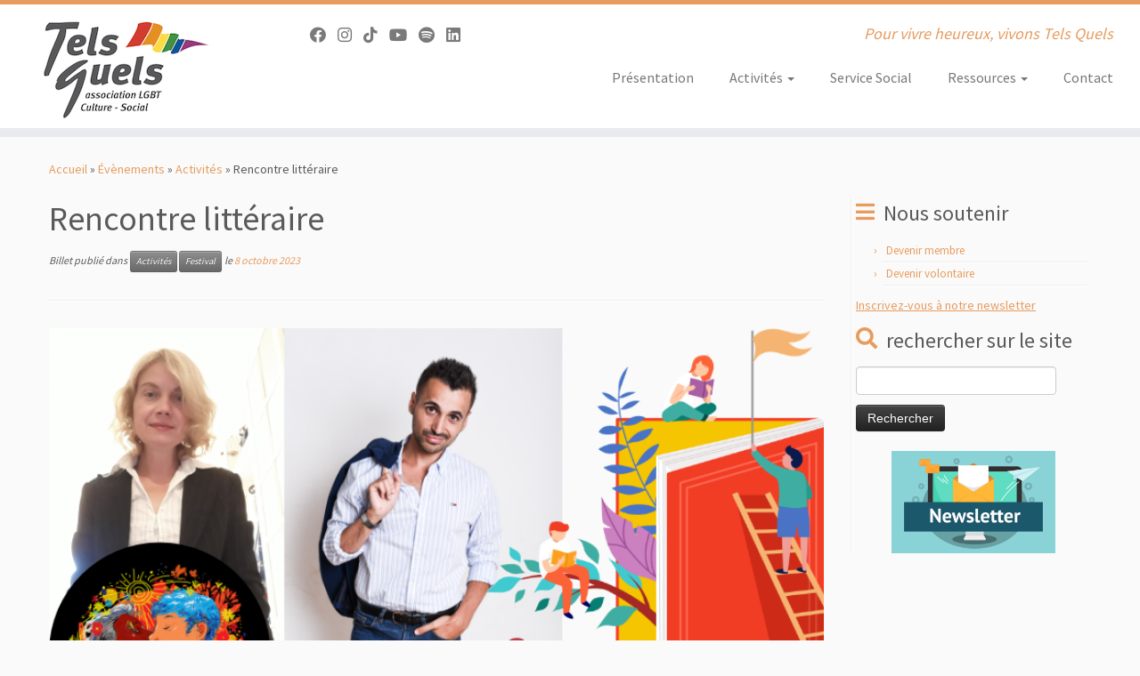

--- FILE ---
content_type: text/html; charset=UTF-8
request_url: https://telsquels.be/agenda/rencontre-litteraire/?id=1994929249&long_events=0&ajaxCalendar=1&mo=10&yr=2023
body_size: 19673
content:
<!DOCTYPE html>
<!--[if IE 7]>
<html class="ie ie7 no-js" lang="fr-FR">
<![endif]-->
<!--[if IE 8]>
<html class="ie ie8 no-js" lang="fr-FR">
<![endif]-->
<!--[if !(IE 7) | !(IE 8)  ]><!-->
<html class="no-js" lang="fr-FR">
<!--<![endif]-->
	<head>
		<meta charset="UTF-8" />
		<meta http-equiv="X-UA-Compatible" content="IE=EDGE" />
		<meta name="viewport" content="width=device-width, initial-scale=1.0" />
        <link rel="profile"  href="https://gmpg.org/xfn/11" />
		<link rel="pingback" href="https://telsquels.be/xmlrpc.php" />
		<script>(function(html){html.className = html.className.replace(/\bno-js\b/,'js')})(document.documentElement);</script>
<title>Rencontre littéraire &#8211; Tels Quels</title>
<meta name='robots' content='max-image-preview:large' />
<link rel='dns-prefetch' href='//js.stripe.com' />
<link rel='dns-prefetch' href='//fonts.googleapis.com' />
<link rel="alternate" type="application/rss+xml" title="Tels Quels &raquo; Flux" href="https://telsquels.be/feed/" />
<link rel="alternate" type="application/rss+xml" title="Tels Quels &raquo; Flux des commentaires" href="https://telsquels.be/comments/feed/" />
<link rel="alternate" title="oEmbed (JSON)" type="application/json+oembed" href="https://telsquels.be/wp-json/oembed/1.0/embed?url=https%3A%2F%2Ftelsquels.be%2Fagenda%2Frencontre-litteraire%2F" />
<link rel="alternate" title="oEmbed (XML)" type="text/xml+oembed" href="https://telsquels.be/wp-json/oembed/1.0/embed?url=https%3A%2F%2Ftelsquels.be%2Fagenda%2Frencontre-litteraire%2F&#038;format=xml" />
<style id='wp-img-auto-sizes-contain-inline-css' type='text/css'>
img:is([sizes=auto i],[sizes^="auto," i]){contain-intrinsic-size:3000px 1500px}
/*# sourceURL=wp-img-auto-sizes-contain-inline-css */
</style>
<link rel='stylesheet' id='tc-gfonts-css' href='//fonts.googleapis.com/css?family=Source+Sans+Pro%7CSource+Sans+Pro' type='text/css' media='all' />
<style id='wp-emoji-styles-inline-css' type='text/css'>

	img.wp-smiley, img.emoji {
		display: inline !important;
		border: none !important;
		box-shadow: none !important;
		height: 1em !important;
		width: 1em !important;
		margin: 0 0.07em !important;
		vertical-align: -0.1em !important;
		background: none !important;
		padding: 0 !important;
	}
/*# sourceURL=wp-emoji-styles-inline-css */
</style>
<link rel='stylesheet' id='wp-block-library-css' href='https://telsquels.be/wp-includes/css/dist/block-library/style.min.css?ver=7cc9bfb70e7285090653aa278f81bdf0' type='text/css' media='all' />
<style id='wp-block-image-inline-css' type='text/css'>
.wp-block-image>a,.wp-block-image>figure>a{display:inline-block}.wp-block-image img{box-sizing:border-box;height:auto;max-width:100%;vertical-align:bottom}@media not (prefers-reduced-motion){.wp-block-image img.hide{visibility:hidden}.wp-block-image img.show{animation:show-content-image .4s}}.wp-block-image[style*=border-radius] img,.wp-block-image[style*=border-radius]>a{border-radius:inherit}.wp-block-image.has-custom-border img{box-sizing:border-box}.wp-block-image.aligncenter{text-align:center}.wp-block-image.alignfull>a,.wp-block-image.alignwide>a{width:100%}.wp-block-image.alignfull img,.wp-block-image.alignwide img{height:auto;width:100%}.wp-block-image .aligncenter,.wp-block-image .alignleft,.wp-block-image .alignright,.wp-block-image.aligncenter,.wp-block-image.alignleft,.wp-block-image.alignright{display:table}.wp-block-image .aligncenter>figcaption,.wp-block-image .alignleft>figcaption,.wp-block-image .alignright>figcaption,.wp-block-image.aligncenter>figcaption,.wp-block-image.alignleft>figcaption,.wp-block-image.alignright>figcaption{caption-side:bottom;display:table-caption}.wp-block-image .alignleft{float:left;margin:.5em 1em .5em 0}.wp-block-image .alignright{float:right;margin:.5em 0 .5em 1em}.wp-block-image .aligncenter{margin-left:auto;margin-right:auto}.wp-block-image :where(figcaption){margin-bottom:1em;margin-top:.5em}.wp-block-image.is-style-circle-mask img{border-radius:9999px}@supports ((-webkit-mask-image:none) or (mask-image:none)) or (-webkit-mask-image:none){.wp-block-image.is-style-circle-mask img{border-radius:0;-webkit-mask-image:url('data:image/svg+xml;utf8,<svg viewBox="0 0 100 100" xmlns="http://www.w3.org/2000/svg"><circle cx="50" cy="50" r="50"/></svg>');mask-image:url('data:image/svg+xml;utf8,<svg viewBox="0 0 100 100" xmlns="http://www.w3.org/2000/svg"><circle cx="50" cy="50" r="50"/></svg>');mask-mode:alpha;-webkit-mask-position:center;mask-position:center;-webkit-mask-repeat:no-repeat;mask-repeat:no-repeat;-webkit-mask-size:contain;mask-size:contain}}:root :where(.wp-block-image.is-style-rounded img,.wp-block-image .is-style-rounded img){border-radius:9999px}.wp-block-image figure{margin:0}.wp-lightbox-container{display:flex;flex-direction:column;position:relative}.wp-lightbox-container img{cursor:zoom-in}.wp-lightbox-container img:hover+button{opacity:1}.wp-lightbox-container button{align-items:center;backdrop-filter:blur(16px) saturate(180%);background-color:#5a5a5a40;border:none;border-radius:4px;cursor:zoom-in;display:flex;height:20px;justify-content:center;opacity:0;padding:0;position:absolute;right:16px;text-align:center;top:16px;width:20px;z-index:100}@media not (prefers-reduced-motion){.wp-lightbox-container button{transition:opacity .2s ease}}.wp-lightbox-container button:focus-visible{outline:3px auto #5a5a5a40;outline:3px auto -webkit-focus-ring-color;outline-offset:3px}.wp-lightbox-container button:hover{cursor:pointer;opacity:1}.wp-lightbox-container button:focus{opacity:1}.wp-lightbox-container button:focus,.wp-lightbox-container button:hover,.wp-lightbox-container button:not(:hover):not(:active):not(.has-background){background-color:#5a5a5a40;border:none}.wp-lightbox-overlay{box-sizing:border-box;cursor:zoom-out;height:100vh;left:0;overflow:hidden;position:fixed;top:0;visibility:hidden;width:100%;z-index:100000}.wp-lightbox-overlay .close-button{align-items:center;cursor:pointer;display:flex;justify-content:center;min-height:40px;min-width:40px;padding:0;position:absolute;right:calc(env(safe-area-inset-right) + 16px);top:calc(env(safe-area-inset-top) + 16px);z-index:5000000}.wp-lightbox-overlay .close-button:focus,.wp-lightbox-overlay .close-button:hover,.wp-lightbox-overlay .close-button:not(:hover):not(:active):not(.has-background){background:none;border:none}.wp-lightbox-overlay .lightbox-image-container{height:var(--wp--lightbox-container-height);left:50%;overflow:hidden;position:absolute;top:50%;transform:translate(-50%,-50%);transform-origin:top left;width:var(--wp--lightbox-container-width);z-index:9999999999}.wp-lightbox-overlay .wp-block-image{align-items:center;box-sizing:border-box;display:flex;height:100%;justify-content:center;margin:0;position:relative;transform-origin:0 0;width:100%;z-index:3000000}.wp-lightbox-overlay .wp-block-image img{height:var(--wp--lightbox-image-height);min-height:var(--wp--lightbox-image-height);min-width:var(--wp--lightbox-image-width);width:var(--wp--lightbox-image-width)}.wp-lightbox-overlay .wp-block-image figcaption{display:none}.wp-lightbox-overlay button{background:none;border:none}.wp-lightbox-overlay .scrim{background-color:#fff;height:100%;opacity:.9;position:absolute;width:100%;z-index:2000000}.wp-lightbox-overlay.active{visibility:visible}@media not (prefers-reduced-motion){.wp-lightbox-overlay.active{animation:turn-on-visibility .25s both}.wp-lightbox-overlay.active img{animation:turn-on-visibility .35s both}.wp-lightbox-overlay.show-closing-animation:not(.active){animation:turn-off-visibility .35s both}.wp-lightbox-overlay.show-closing-animation:not(.active) img{animation:turn-off-visibility .25s both}.wp-lightbox-overlay.zoom.active{animation:none;opacity:1;visibility:visible}.wp-lightbox-overlay.zoom.active .lightbox-image-container{animation:lightbox-zoom-in .4s}.wp-lightbox-overlay.zoom.active .lightbox-image-container img{animation:none}.wp-lightbox-overlay.zoom.active .scrim{animation:turn-on-visibility .4s forwards}.wp-lightbox-overlay.zoom.show-closing-animation:not(.active){animation:none}.wp-lightbox-overlay.zoom.show-closing-animation:not(.active) .lightbox-image-container{animation:lightbox-zoom-out .4s}.wp-lightbox-overlay.zoom.show-closing-animation:not(.active) .lightbox-image-container img{animation:none}.wp-lightbox-overlay.zoom.show-closing-animation:not(.active) .scrim{animation:turn-off-visibility .4s forwards}}@keyframes show-content-image{0%{visibility:hidden}99%{visibility:hidden}to{visibility:visible}}@keyframes turn-on-visibility{0%{opacity:0}to{opacity:1}}@keyframes turn-off-visibility{0%{opacity:1;visibility:visible}99%{opacity:0;visibility:visible}to{opacity:0;visibility:hidden}}@keyframes lightbox-zoom-in{0%{transform:translate(calc((-100vw + var(--wp--lightbox-scrollbar-width))/2 + var(--wp--lightbox-initial-left-position)),calc(-50vh + var(--wp--lightbox-initial-top-position))) scale(var(--wp--lightbox-scale))}to{transform:translate(-50%,-50%) scale(1)}}@keyframes lightbox-zoom-out{0%{transform:translate(-50%,-50%) scale(1);visibility:visible}99%{visibility:visible}to{transform:translate(calc((-100vw + var(--wp--lightbox-scrollbar-width))/2 + var(--wp--lightbox-initial-left-position)),calc(-50vh + var(--wp--lightbox-initial-top-position))) scale(var(--wp--lightbox-scale));visibility:hidden}}
/*# sourceURL=https://telsquels.be/wp-includes/blocks/image/style.min.css */
</style>
<style id='wp-block-loginout-inline-css' type='text/css'>
.wp-block-loginout{box-sizing:border-box}
/*# sourceURL=https://telsquels.be/wp-includes/blocks/loginout/style.min.css */
</style>
<style id='wp-block-group-inline-css' type='text/css'>
.wp-block-group{box-sizing:border-box}:where(.wp-block-group.wp-block-group-is-layout-constrained){position:relative}
/*# sourceURL=https://telsquels.be/wp-includes/blocks/group/style.min.css */
</style>
<style id='wp-block-paragraph-inline-css' type='text/css'>
.is-small-text{font-size:.875em}.is-regular-text{font-size:1em}.is-large-text{font-size:2.25em}.is-larger-text{font-size:3em}.has-drop-cap:not(:focus):first-letter{float:left;font-size:8.4em;font-style:normal;font-weight:100;line-height:.68;margin:.05em .1em 0 0;text-transform:uppercase}body.rtl .has-drop-cap:not(:focus):first-letter{float:none;margin-left:.1em}p.has-drop-cap.has-background{overflow:hidden}:root :where(p.has-background){padding:1.25em 2.375em}:where(p.has-text-color:not(.has-link-color)) a{color:inherit}p.has-text-align-left[style*="writing-mode:vertical-lr"],p.has-text-align-right[style*="writing-mode:vertical-rl"]{rotate:180deg}
/*# sourceURL=https://telsquels.be/wp-includes/blocks/paragraph/style.min.css */
</style>
<style id='global-styles-inline-css' type='text/css'>
:root{--wp--preset--aspect-ratio--square: 1;--wp--preset--aspect-ratio--4-3: 4/3;--wp--preset--aspect-ratio--3-4: 3/4;--wp--preset--aspect-ratio--3-2: 3/2;--wp--preset--aspect-ratio--2-3: 2/3;--wp--preset--aspect-ratio--16-9: 16/9;--wp--preset--aspect-ratio--9-16: 9/16;--wp--preset--color--black: #000000;--wp--preset--color--cyan-bluish-gray: #abb8c3;--wp--preset--color--white: #ffffff;--wp--preset--color--pale-pink: #f78da7;--wp--preset--color--vivid-red: #cf2e2e;--wp--preset--color--luminous-vivid-orange: #ff6900;--wp--preset--color--luminous-vivid-amber: #fcb900;--wp--preset--color--light-green-cyan: #7bdcb5;--wp--preset--color--vivid-green-cyan: #00d084;--wp--preset--color--pale-cyan-blue: #8ed1fc;--wp--preset--color--vivid-cyan-blue: #0693e3;--wp--preset--color--vivid-purple: #9b51e0;--wp--preset--gradient--vivid-cyan-blue-to-vivid-purple: linear-gradient(135deg,rgb(6,147,227) 0%,rgb(155,81,224) 100%);--wp--preset--gradient--light-green-cyan-to-vivid-green-cyan: linear-gradient(135deg,rgb(122,220,180) 0%,rgb(0,208,130) 100%);--wp--preset--gradient--luminous-vivid-amber-to-luminous-vivid-orange: linear-gradient(135deg,rgb(252,185,0) 0%,rgb(255,105,0) 100%);--wp--preset--gradient--luminous-vivid-orange-to-vivid-red: linear-gradient(135deg,rgb(255,105,0) 0%,rgb(207,46,46) 100%);--wp--preset--gradient--very-light-gray-to-cyan-bluish-gray: linear-gradient(135deg,rgb(238,238,238) 0%,rgb(169,184,195) 100%);--wp--preset--gradient--cool-to-warm-spectrum: linear-gradient(135deg,rgb(74,234,220) 0%,rgb(151,120,209) 20%,rgb(207,42,186) 40%,rgb(238,44,130) 60%,rgb(251,105,98) 80%,rgb(254,248,76) 100%);--wp--preset--gradient--blush-light-purple: linear-gradient(135deg,rgb(255,206,236) 0%,rgb(152,150,240) 100%);--wp--preset--gradient--blush-bordeaux: linear-gradient(135deg,rgb(254,205,165) 0%,rgb(254,45,45) 50%,rgb(107,0,62) 100%);--wp--preset--gradient--luminous-dusk: linear-gradient(135deg,rgb(255,203,112) 0%,rgb(199,81,192) 50%,rgb(65,88,208) 100%);--wp--preset--gradient--pale-ocean: linear-gradient(135deg,rgb(255,245,203) 0%,rgb(182,227,212) 50%,rgb(51,167,181) 100%);--wp--preset--gradient--electric-grass: linear-gradient(135deg,rgb(202,248,128) 0%,rgb(113,206,126) 100%);--wp--preset--gradient--midnight: linear-gradient(135deg,rgb(2,3,129) 0%,rgb(40,116,252) 100%);--wp--preset--font-size--small: 13px;--wp--preset--font-size--medium: 20px;--wp--preset--font-size--large: 36px;--wp--preset--font-size--x-large: 42px;--wp--preset--spacing--20: 0.44rem;--wp--preset--spacing--30: 0.67rem;--wp--preset--spacing--40: 1rem;--wp--preset--spacing--50: 1.5rem;--wp--preset--spacing--60: 2.25rem;--wp--preset--spacing--70: 3.38rem;--wp--preset--spacing--80: 5.06rem;--wp--preset--shadow--natural: 6px 6px 9px rgba(0, 0, 0, 0.2);--wp--preset--shadow--deep: 12px 12px 50px rgba(0, 0, 0, 0.4);--wp--preset--shadow--sharp: 6px 6px 0px rgba(0, 0, 0, 0.2);--wp--preset--shadow--outlined: 6px 6px 0px -3px rgb(255, 255, 255), 6px 6px rgb(0, 0, 0);--wp--preset--shadow--crisp: 6px 6px 0px rgb(0, 0, 0);}:where(.is-layout-flex){gap: 0.5em;}:where(.is-layout-grid){gap: 0.5em;}body .is-layout-flex{display: flex;}.is-layout-flex{flex-wrap: wrap;align-items: center;}.is-layout-flex > :is(*, div){margin: 0;}body .is-layout-grid{display: grid;}.is-layout-grid > :is(*, div){margin: 0;}:where(.wp-block-columns.is-layout-flex){gap: 2em;}:where(.wp-block-columns.is-layout-grid){gap: 2em;}:where(.wp-block-post-template.is-layout-flex){gap: 1.25em;}:where(.wp-block-post-template.is-layout-grid){gap: 1.25em;}.has-black-color{color: var(--wp--preset--color--black) !important;}.has-cyan-bluish-gray-color{color: var(--wp--preset--color--cyan-bluish-gray) !important;}.has-white-color{color: var(--wp--preset--color--white) !important;}.has-pale-pink-color{color: var(--wp--preset--color--pale-pink) !important;}.has-vivid-red-color{color: var(--wp--preset--color--vivid-red) !important;}.has-luminous-vivid-orange-color{color: var(--wp--preset--color--luminous-vivid-orange) !important;}.has-luminous-vivid-amber-color{color: var(--wp--preset--color--luminous-vivid-amber) !important;}.has-light-green-cyan-color{color: var(--wp--preset--color--light-green-cyan) !important;}.has-vivid-green-cyan-color{color: var(--wp--preset--color--vivid-green-cyan) !important;}.has-pale-cyan-blue-color{color: var(--wp--preset--color--pale-cyan-blue) !important;}.has-vivid-cyan-blue-color{color: var(--wp--preset--color--vivid-cyan-blue) !important;}.has-vivid-purple-color{color: var(--wp--preset--color--vivid-purple) !important;}.has-black-background-color{background-color: var(--wp--preset--color--black) !important;}.has-cyan-bluish-gray-background-color{background-color: var(--wp--preset--color--cyan-bluish-gray) !important;}.has-white-background-color{background-color: var(--wp--preset--color--white) !important;}.has-pale-pink-background-color{background-color: var(--wp--preset--color--pale-pink) !important;}.has-vivid-red-background-color{background-color: var(--wp--preset--color--vivid-red) !important;}.has-luminous-vivid-orange-background-color{background-color: var(--wp--preset--color--luminous-vivid-orange) !important;}.has-luminous-vivid-amber-background-color{background-color: var(--wp--preset--color--luminous-vivid-amber) !important;}.has-light-green-cyan-background-color{background-color: var(--wp--preset--color--light-green-cyan) !important;}.has-vivid-green-cyan-background-color{background-color: var(--wp--preset--color--vivid-green-cyan) !important;}.has-pale-cyan-blue-background-color{background-color: var(--wp--preset--color--pale-cyan-blue) !important;}.has-vivid-cyan-blue-background-color{background-color: var(--wp--preset--color--vivid-cyan-blue) !important;}.has-vivid-purple-background-color{background-color: var(--wp--preset--color--vivid-purple) !important;}.has-black-border-color{border-color: var(--wp--preset--color--black) !important;}.has-cyan-bluish-gray-border-color{border-color: var(--wp--preset--color--cyan-bluish-gray) !important;}.has-white-border-color{border-color: var(--wp--preset--color--white) !important;}.has-pale-pink-border-color{border-color: var(--wp--preset--color--pale-pink) !important;}.has-vivid-red-border-color{border-color: var(--wp--preset--color--vivid-red) !important;}.has-luminous-vivid-orange-border-color{border-color: var(--wp--preset--color--luminous-vivid-orange) !important;}.has-luminous-vivid-amber-border-color{border-color: var(--wp--preset--color--luminous-vivid-amber) !important;}.has-light-green-cyan-border-color{border-color: var(--wp--preset--color--light-green-cyan) !important;}.has-vivid-green-cyan-border-color{border-color: var(--wp--preset--color--vivid-green-cyan) !important;}.has-pale-cyan-blue-border-color{border-color: var(--wp--preset--color--pale-cyan-blue) !important;}.has-vivid-cyan-blue-border-color{border-color: var(--wp--preset--color--vivid-cyan-blue) !important;}.has-vivid-purple-border-color{border-color: var(--wp--preset--color--vivid-purple) !important;}.has-vivid-cyan-blue-to-vivid-purple-gradient-background{background: var(--wp--preset--gradient--vivid-cyan-blue-to-vivid-purple) !important;}.has-light-green-cyan-to-vivid-green-cyan-gradient-background{background: var(--wp--preset--gradient--light-green-cyan-to-vivid-green-cyan) !important;}.has-luminous-vivid-amber-to-luminous-vivid-orange-gradient-background{background: var(--wp--preset--gradient--luminous-vivid-amber-to-luminous-vivid-orange) !important;}.has-luminous-vivid-orange-to-vivid-red-gradient-background{background: var(--wp--preset--gradient--luminous-vivid-orange-to-vivid-red) !important;}.has-very-light-gray-to-cyan-bluish-gray-gradient-background{background: var(--wp--preset--gradient--very-light-gray-to-cyan-bluish-gray) !important;}.has-cool-to-warm-spectrum-gradient-background{background: var(--wp--preset--gradient--cool-to-warm-spectrum) !important;}.has-blush-light-purple-gradient-background{background: var(--wp--preset--gradient--blush-light-purple) !important;}.has-blush-bordeaux-gradient-background{background: var(--wp--preset--gradient--blush-bordeaux) !important;}.has-luminous-dusk-gradient-background{background: var(--wp--preset--gradient--luminous-dusk) !important;}.has-pale-ocean-gradient-background{background: var(--wp--preset--gradient--pale-ocean) !important;}.has-electric-grass-gradient-background{background: var(--wp--preset--gradient--electric-grass) !important;}.has-midnight-gradient-background{background: var(--wp--preset--gradient--midnight) !important;}.has-small-font-size{font-size: var(--wp--preset--font-size--small) !important;}.has-medium-font-size{font-size: var(--wp--preset--font-size--medium) !important;}.has-large-font-size{font-size: var(--wp--preset--font-size--large) !important;}.has-x-large-font-size{font-size: var(--wp--preset--font-size--x-large) !important;}
/*# sourceURL=global-styles-inline-css */
</style>

<style id='classic-theme-styles-inline-css' type='text/css'>
/*! This file is auto-generated */
.wp-block-button__link{color:#fff;background-color:#32373c;border-radius:9999px;box-shadow:none;text-decoration:none;padding:calc(.667em + 2px) calc(1.333em + 2px);font-size:1.125em}.wp-block-file__button{background:#32373c;color:#fff;text-decoration:none}
/*# sourceURL=/wp-includes/css/classic-themes.min.css */
</style>
<link rel='stylesheet' id='contact-form-7-css' href='https://telsquels.be/wp-content/plugins/contact-form-7/includes/css/styles.css?ver=6.1.4' type='text/css' media='all' />
<link rel='stylesheet' id='wpdm-fonticon-css' href='https://telsquels.be/wp-content/plugins/download-manager/assets/wpdm-iconfont/css/wpdm-icons.css?ver=7cc9bfb70e7285090653aa278f81bdf0' type='text/css' media='all' />
<link rel='stylesheet' id='wpdm-front-css' href='https://telsquels.be/wp-content/plugins/download-manager/assets/css/front.min.css?ver=7cc9bfb70e7285090653aa278f81bdf0' type='text/css' media='all' />
<link rel='stylesheet' id='events-manager-css' href='https://telsquels.be/wp-content/plugins/events-manager/includes/css/events-manager.css?ver=7.2.3.1' type='text/css' media='all' />
<link rel='stylesheet' id='events-manager-pro-css' href='https://telsquels.be/wp-content/plugins/events-manager-pro/includes/css/events-manager-pro.css?ver=3.7.2.3' type='text/css' media='all' />
<link rel='stylesheet' id='wp-fullcalendar-css' href='https://telsquels.be/wp-content/plugins/wp-fullcalendar/includes/css/main.css?ver=1.6' type='text/css' media='all' />
<link rel='stylesheet' id='wp-fullcalendar-tippy-light-border-css' href='https://telsquels.be/wp-content/plugins/wp-fullcalendar/includes/css/tippy/light-border.css?ver=1.6' type='text/css' media='all' />
<link rel='stylesheet' id='jquery-ui-css' href='https://telsquels.be/wp-content/plugins/wp-fullcalendar/includes/css/jquery-ui/cupertino/jquery-ui.css?ver=1.6' type='text/css' media='all' />
<link rel='stylesheet' id='jquery-ui-theme-css' href='https://telsquels.be/wp-content/plugins/wp-fullcalendar/includes/css/jquery-ui/cupertino/theme.css?ver=1.6' type='text/css' media='all' />
<link rel='stylesheet' id='customizr-fa-css' href='https://telsquels.be/wp-content/themes/customizr/assets/shared/fonts/fa/css/fontawesome-all.min.css?ver=4.4.24' type='text/css' media='all' />
<link rel='stylesheet' id='customizr-common-css' href='https://telsquels.be/wp-content/themes/customizr/inc/assets/css/tc_common.min.css?ver=4.4.24' type='text/css' media='all' />
<link rel='stylesheet' id='customizr-skin-css' href='https://telsquels.be/wp-content/themes/customizr/inc/assets/css/orange2.min.css?ver=4.4.24' type='text/css' media='all' />
<style id='customizr-skin-inline-css' type='text/css'>

                  .site-title,.site-description,h1,h2,h3,.tc-dropcap {
                    font-family : 'Source Sans Pro';
                    font-weight : inherit;
                  }

                  body,.navbar .nav>li>a {
                    font-family : 'Source Sans Pro';
                    font-weight : inherit;
                  }
table { border-collapse: separate; }
                           body table { border-collapse: collapse; }
                          
.social-links .social-icon:before { content: none } 
.sticky-enabled .tc-shrink-on .site-logo img {
    					height:30px!important;width:auto!important
    				}

    				.sticky-enabled .tc-shrink-on .brand .site-title {
    					font-size:0.6em;opacity:0.8;line-height:1.2em
    				}

#tc-push-footer { display: none; visibility: hidden; }
         .tc-sticky-footer #tc-push-footer.sticky-footer-enabled { display: block; }
        

/*# sourceURL=customizr-skin-inline-css */
</style>
<link rel='stylesheet' id='customizr-style-css' href='https://telsquels.be/wp-content/themes/customizr/style.css?ver=4.4.24' type='text/css' media='all' />
<link rel='stylesheet' id='fancyboxcss-css' href='https://telsquels.be/wp-content/themes/customizr/assets/front/js/libs/fancybox/jquery.fancybox-1.3.4.min.css?ver=7cc9bfb70e7285090653aa278f81bdf0' type='text/css' media='all' />
<script type="text/javascript" id="nb-jquery" src="https://telsquels.be/wp-includes/js/jquery/jquery.min.js?ver=3.7.1" id="jquery-core-js"></script>
<script type="text/javascript" src="https://telsquels.be/wp-includes/js/jquery/jquery-migrate.min.js?ver=3.4.1" id="jquery-migrate-js"></script>
<script type="text/javascript" src="https://telsquels.be/wp-content/plugins/download-manager/assets/js/wpdm.min.js?ver=7cc9bfb70e7285090653aa278f81bdf0" id="wpdm-frontend-js-js"></script>
<script type="text/javascript" id="wpdm-frontjs-js-extra">
/* <![CDATA[ */
var wpdm_url = {"home":"https://telsquels.be/","site":"https://telsquels.be/","ajax":"https://telsquels.be/wp-admin/admin-ajax.php"};
var wpdm_js = {"spinner":"\u003Ci class=\"wpdm-icon wpdm-sun wpdm-spin\"\u003E\u003C/i\u003E","client_id":"4d9bdca6070b5bd605555f01bc303420"};
var wpdm_strings = {"pass_var":"Mot de passe v\u00e9rifi\u00e9\u00a0!","pass_var_q":"Veuillez cliquer sur le bouton suivant pour commencer le t\u00e9l\u00e9chargement.","start_dl":"Commencer le t\u00e9l\u00e9chargement"};
//# sourceURL=wpdm-frontjs-js-extra
/* ]]> */
</script>
<script type="text/javascript" src="https://telsquels.be/wp-content/plugins/download-manager/assets/js/front.min.js?ver=3.3.44" id="wpdm-frontjs-js"></script>
<script type="text/javascript" src="https://telsquels.be/wp-includes/js/jquery/ui/core.min.js?ver=1.13.3" id="jquery-ui-core-js"></script>
<script type="text/javascript" src="https://telsquels.be/wp-includes/js/jquery/ui/mouse.min.js?ver=1.13.3" id="jquery-ui-mouse-js"></script>
<script type="text/javascript" src="https://telsquels.be/wp-includes/js/jquery/ui/sortable.min.js?ver=1.13.3" id="jquery-ui-sortable-js"></script>
<script type="text/javascript" src="https://telsquels.be/wp-includes/js/jquery/ui/datepicker.min.js?ver=1.13.3" id="jquery-ui-datepicker-js"></script>
<script type="text/javascript" id="jquery-ui-datepicker-js-after">
/* <![CDATA[ */
jQuery(function(jQuery){jQuery.datepicker.setDefaults({"closeText":"Fermer","currentText":"Aujourd\u2019hui","monthNames":["janvier","f\u00e9vrier","mars","avril","mai","juin","juillet","ao\u00fbt","septembre","octobre","novembre","d\u00e9cembre"],"monthNamesShort":["Jan","F\u00e9v","Mar","Avr","Mai","Juin","Juil","Ao\u00fbt","Sep","Oct","Nov","D\u00e9c"],"nextText":"Suivant","prevText":"Pr\u00e9c\u00e9dent","dayNames":["dimanche","lundi","mardi","mercredi","jeudi","vendredi","samedi"],"dayNamesShort":["dim","lun","mar","mer","jeu","ven","sam"],"dayNamesMin":["D","L","M","M","J","V","S"],"dateFormat":"d MM yy","firstDay":1,"isRTL":false});});
//# sourceURL=jquery-ui-datepicker-js-after
/* ]]> */
</script>
<script type="text/javascript" src="https://telsquels.be/wp-includes/js/jquery/ui/resizable.min.js?ver=1.13.3" id="jquery-ui-resizable-js"></script>
<script type="text/javascript" src="https://telsquels.be/wp-includes/js/jquery/ui/draggable.min.js?ver=1.13.3" id="jquery-ui-draggable-js"></script>
<script type="text/javascript" src="https://telsquels.be/wp-includes/js/jquery/ui/controlgroup.min.js?ver=1.13.3" id="jquery-ui-controlgroup-js"></script>
<script type="text/javascript" src="https://telsquels.be/wp-includes/js/jquery/ui/checkboxradio.min.js?ver=1.13.3" id="jquery-ui-checkboxradio-js"></script>
<script type="text/javascript" src="https://telsquels.be/wp-includes/js/jquery/ui/button.min.js?ver=1.13.3" id="jquery-ui-button-js"></script>
<script type="text/javascript" src="https://telsquels.be/wp-includes/js/jquery/ui/dialog.min.js?ver=1.13.3" id="jquery-ui-dialog-js"></script>
<script type="text/javascript" id="events-manager-js-extra">
/* <![CDATA[ */
var EM = {"ajaxurl":"https://telsquels.be/wp-admin/admin-ajax.php","locationajaxurl":"https://telsquels.be/wp-admin/admin-ajax.php?action=locations_search","firstDay":"1","locale":"fr","dateFormat":"yy-mm-dd","ui_css":"https://telsquels.be/wp-content/plugins/events-manager/includes/css/jquery-ui/build.css","show24hours":"1","is_ssl":"1","autocomplete_limit":"10","calendar":{"breakpoints":{"small":560,"medium":908,"large":false},"month_format":"M Y"},"phone":"","datepicker":{"format":"d/m/Y","locale":"fr"},"search":{"breakpoints":{"small":650,"medium":850,"full":false}},"url":"https://telsquels.be/wp-content/plugins/events-manager","assets":{"input.em-uploader":{"js":{"em-uploader":{"url":"https://telsquels.be/wp-content/plugins/events-manager/includes/js/em-uploader.js?v=7.2.3.1","event":"em_uploader_ready"}}},".em-event-editor":{"js":{"event-editor":{"url":"https://telsquels.be/wp-content/plugins/events-manager/includes/js/events-manager-event-editor.js?v=7.2.3.1","event":"em_event_editor_ready"}},"css":{"event-editor":"https://telsquels.be/wp-content/plugins/events-manager/includes/css/events-manager-event-editor.css?v=7.2.3.1"}},".em-recurrence-sets, .em-timezone":{"js":{"luxon":{"url":"luxon/luxon.js?v=7.2.3.1","event":"em_luxon_ready"}}},".em-booking-form, #em-booking-form, .em-booking-recurring, .em-event-booking-form":{"js":{"em-bookings":{"url":"https://telsquels.be/wp-content/plugins/events-manager/includes/js/bookingsform.js?v=7.2.3.1","event":"em_booking_form_js_loaded"},"em-coupons":{"url":"https://telsquels.be/wp-content/plugins/events-manager-pro/add-ons/coupons/coupons.js?v=3.7.2.3","requires":"em-bookings"}},"css":{"em-coupons":"https://telsquels.be/wp-content/plugins/events-manager-pro/add-ons/coupons/coupons.css?v=3.7.2.3"}},"#em-opt-archetypes":{"js":{"archetypes":"https://telsquels.be/wp-content/plugins/events-manager/includes/js/admin-archetype-editor.js?v=7.2.3.1","archetypes_ms":"https://telsquels.be/wp-content/plugins/events-manager/includes/js/admin-archetypes.js?v=7.2.3.1","qs":"qs/qs.js?v=7.2.3.1"}},".em-cart-coupons-form":{"js":{"em-coupons-cart":{"url":"https://telsquels.be/wp-content/plugins/events-manager-pro/add-ons/coupons/coupons-cart.js?v=3.7.2.3","event":"em_timepicker_ready"}},"css":{"em-coupons":"https://telsquels.be/wp-content/plugins/events-manager-pro/add-ons/coupons/coupons.css?v=3.7.2.3"}}},"cached":"","google_maps_api":"AIzaSyBlBa-edrNkzxd9ZcJudFBGHGJ7bwPlCZQ","bookingInProgress":"Veuillez patienter pendant que la r\u00e9servation est soumise.","tickets_save":"Enregistrer le billet","bookingajaxurl":"https://telsquels.be/wp-admin/admin-ajax.php","bookings_export_save":"Exporter les r\u00e9servations","bookings_settings_save":"Enregistrer","booking_delete":"Confirmez-vous vouloir le supprimer\u00a0?","booking_offset":"30","bookings":{"submit_button":{"text":{"default":"Envoyer votre demande de r\u00e9servation","free":"Envoyer votre demande de r\u00e9servation","payment":"Payer en ligne (Bancontact, MasterCard, Visa, ApplePay, etc.)","processing":"Processing ..."}},"update_listener":""},"bb_full":"Complet","bb_book":"R\u00e9servez maintenant","bb_booking":"R\u00e9servation ...","bb_booked":"R\u00e9servation soumise","bb_error":"R\u00e9servation erreur. R\u00e9essayer?","bb_cancel":"Annuler","bb_canceling":"Annuler...","bb_cancelled":"Annul\u00e9","bb_cancel_error":"Annulation erreur. R\u00e9essayer?","event_cancellations":{"warning":"Si vous choisissez d\u2019annuler votre \u00e9v\u00e8nement, apr\u00e8s l\u2019avoir enregistr\u00e9, aucune autre r\u00e9servation ne sera possible pour cet \u00e9v\u00e8nement.\\n\\nEn outre, les \u00e9v\u00e8nements suivants se produiront\u00a0:\\n\\n- Toutes les r\u00e9servations confirm\u00e9es et en attente recevront par e-mail une notification g\u00e9n\u00e9rale d\u2019annulation de l\u2019\u00e9v\u00e8nement."},"txt_search":"Recherche","txt_searching":"Recherche en cours\u2026","txt_loading":"Chargement en cours\u2026","cache":"","api_nonce":"dcb0723c31","rsvp":{"api_url":"https://telsquels.be/wp-json/events-manager/v1/bookings/rsvp"},"attendance_api_url":"https://telsquels.be/wp-json/events-manager/v1/attendance"};
//# sourceURL=events-manager-js-extra
/* ]]> */
</script>
<script type="text/javascript" src="https://telsquels.be/wp-content/plugins/events-manager/includes/js/events-manager.js?ver=7.2.3.1" id="events-manager-js"></script>
<script type="text/javascript" src="https://telsquels.be/wp-content/plugins/events-manager/includes/external/flatpickr/l10n/fr.js?ver=7.2.3.1" id="em-flatpickr-localization-js"></script>
<script type="text/javascript" src="https://telsquels.be/wp-content/plugins/events-manager-pro/includes/js/events-manager-pro.js?ver=3.7.2.3" id="events-manager-pro-js"></script>
<script type="text/javascript" src="https://js.stripe.com/v3/?ver=7cc9bfb70e7285090653aa278f81bdf0" id="stripe-v3-js"></script>
<script type="text/javascript" src="https://telsquels.be/wp-includes/js/jquery/ui/menu.min.js?ver=1.13.3" id="jquery-ui-menu-js"></script>
<script type="text/javascript" src="https://telsquels.be/wp-includes/js/jquery/ui/selectmenu.min.js?ver=1.13.3" id="jquery-ui-selectmenu-js"></script>
<script type="text/javascript" src="https://telsquels.be/wp-includes/js/jquery/ui/tooltip.min.js?ver=1.13.3" id="jquery-ui-tooltip-js"></script>
<script type="text/javascript" src="https://telsquels.be/wp-includes/js/dist/vendor/moment.min.js?ver=2.30.1" id="moment-js"></script>
<script type="text/javascript" id="moment-js-after">
/* <![CDATA[ */
moment.updateLocale( 'fr_FR', {"months":["janvier","f\u00e9vrier","mars","avril","mai","juin","juillet","ao\u00fbt","septembre","octobre","novembre","d\u00e9cembre"],"monthsShort":["Jan","F\u00e9v","Mar","Avr","Mai","Juin","Juil","Ao\u00fbt","Sep","Oct","Nov","D\u00e9c"],"weekdays":["dimanche","lundi","mardi","mercredi","jeudi","vendredi","samedi"],"weekdaysShort":["dim","lun","mar","mer","jeu","ven","sam"],"week":{"dow":1},"longDateFormat":{"LT":"H:i","LTS":null,"L":null,"LL":"j F Y","LLL":"d F Y G\\hi","LLLL":null}} );
//# sourceURL=moment-js-after
/* ]]> */
</script>
<script type="text/javascript" id="wp-fullcalendar-js-extra">
/* <![CDATA[ */
var WPFC = {"ajaxurl":"https://telsquels.be/wp-admin/admin-ajax.php?action=WP_FullCalendar","firstDay":"1","wpfc_theme":"jquery-ui","wpfc_limit":"4","wpfc_limit_txt":"plus ...","timeFormat":"h(:mm)t","defaultView":"month","weekends":"true","header":{"left":"prev,next today","center":"title","right":"month,agendaWeek"},"wpfc_qtips":"1","tippy_theme":"light-border","tippy_placement":"auto","tippy_loading":"Loading..."};
//# sourceURL=wp-fullcalendar-js-extra
/* ]]> */
</script>
<script type="text/javascript" src="https://telsquels.be/wp-content/plugins/wp-fullcalendar/includes/js/main.js?ver=1.6" id="wp-fullcalendar-js"></script>
<script type="text/javascript" src="https://telsquels.be/wp-content/themes/customizr/assets/front/js/libs/modernizr.min.js?ver=4.4.24" id="modernizr-js"></script>
<script type="text/javascript" src="https://telsquels.be/wp-content/themes/customizr/assets/front/js/libs/fancybox/jquery.fancybox-1.3.4.min.js?ver=4.4.24" id="tc-fancybox-js"></script>
<script type="text/javascript" src="https://telsquels.be/wp-includes/js/underscore.min.js?ver=1.13.7" id="underscore-js"></script>
<script type="text/javascript" id="tc-scripts-js-extra">
/* <![CDATA[ */
var TCParams = {"_disabled":[],"FancyBoxState":"1","FancyBoxAutoscale":"1","SliderName":"","SliderDelay":"","SliderHover":"1","centerSliderImg":"1","SmoothScroll":{"Enabled":true,"Options":{"touchpadSupport":false}},"anchorSmoothScroll":"linear","anchorSmoothScrollExclude":{"simple":["[class*=edd]",".tc-carousel-control",".carousel-control","[data-toggle=\"modal\"]","[data-toggle=\"dropdown\"]","[data-toggle=\"tooltip\"]","[data-toggle=\"popover\"]","[data-toggle=\"collapse\"]","[data-toggle=\"tab\"]","[data-toggle=\"pill\"]","[class*=upme]","[class*=um-]"],"deep":{"classes":[],"ids":[]}},"ReorderBlocks":"1","centerAllImg":"1","HasComments":"","LeftSidebarClass":".span3.left.tc-sidebar","RightSidebarClass":".span3.right.tc-sidebar","LoadModernizr":"1","stickyCustomOffset":{"_initial":0,"_scrolling":0,"options":{"_static":true,"_element":""}},"stickyHeader":"1","dropdowntoViewport":"1","timerOnScrollAllBrowsers":"1","extLinksStyle":"","extLinksTargetExt":"1","extLinksSkipSelectors":{"classes":["btn","button"],"ids":[]},"dropcapEnabled":"","dropcapWhere":{"post":"1","page":"1"},"dropcapMinWords":"50","dropcapSkipSelectors":{"tags":["IMG","IFRAME","H1","H2","H3","H4","H5","H6","BLOCKQUOTE","UL","OL"],"classes":["btn","tc-placeholder-wrap"],"id":[]},"imgSmartLoadEnabled":"","imgSmartLoadOpts":{"parentSelectors":[".article-container",".__before_main_wrapper",".widget-front"],"opts":{"excludeImg":[".tc-holder-img"]}},"imgSmartLoadsForSliders":"","goldenRatio":"1.618","gridGoldenRatioLimit":"350","isSecondMenuEnabled":"","secondMenuRespSet":"in-sn-before","isParallaxOn":"1","parallaxRatio":"0.55","pluginCompats":[],"adminAjaxUrl":"https://telsquels.be/wp-admin/admin-ajax.php","ajaxUrl":"https://telsquels.be/?czrajax=1","frontNonce":{"id":"CZRFrontNonce","handle":"15870bb2fe"},"isDevMode":"1","isModernStyle":"","i18n":{"Permanently dismiss":"Fermer d\u00e9finitivement"},"version":"4.4.24","frontNotifications":{"styleSwitcher":{"enabled":false,"content":"","dismissAction":"dismiss_style_switcher_note_front","ajaxUrl":"https://telsquels.be/wp-admin/admin-ajax.php"}}};
//# sourceURL=tc-scripts-js-extra
/* ]]> */
</script>
<script type="text/javascript" src="https://telsquels.be/wp-content/themes/customizr/inc/assets/js/tc-scripts.js?ver=4.4.24" id="tc-scripts-js"></script>
<link rel="https://api.w.org/" href="https://telsquels.be/wp-json/" /><link rel="EditURI" type="application/rsd+xml" title="RSD" href="https://telsquels.be/xmlrpc.php?rsd" />
<link rel="canonical" href="https://telsquels.be/agenda/rencontre-litteraire/" />
			<style type="text/css">
				div.em-payment-gateway-form .em-pp-card-container {
					display: grid;
					grid-template-columns: 4fr 1fr 1fr;
					grid-gap: 10px;
				}
				div.em-payment-gateway-form .em-pp-card-container > div:first-child {
					grid-column: 1/4;
				}
				div.em-payment-gateway-form .em-pp-card-container .has-error, div.em-payment-gateway-form input[type="text"].em-pp-cc-name.has-error {
					border: 1px solid red !important;
				}
				div.em-payment-gateway-form .em-pp-card-container label {
					font-size: 14px !important;
					line-height: 14px !important;
					padding: 0 !important;
					margin: 0 !important;
					margin-bottom: 3px !important;
				}
				div.em-payment-gateway-form .em-pp-card-field > div {
					width: 100%;
					padding: 12px;
					border: 1px solid #ccc;
					border-radius: 4px;
					margin-top: 6px;
					margin-bottom: 10px;
					height:40px;
					font-family:helvetica, tahoma, calibri, sans-serif;
				}
			</style>
			<!-- Analytics by WP Statistics - https://wp-statistics.com -->
<meta name="generator" content="WordPress Download Manager 3.3.44" />
                <style>
        /* WPDM Link Template Styles */        </style>
                <style>

            :root {
                --color-primary: #4a8eff;
                --color-primary-rgb: 74, 142, 255;
                --color-primary-hover: #5998ff;
                --color-primary-active: #3281ff;
                --clr-sec: #6c757d;
                --clr-sec-rgb: 108, 117, 125;
                --clr-sec-hover: #6c757d;
                --clr-sec-active: #6c757d;
                --color-secondary: #6c757d;
                --color-secondary-rgb: 108, 117, 125;
                --color-secondary-hover: #6c757d;
                --color-secondary-active: #6c757d;
                --color-success: #018e11;
                --color-success-rgb: 1, 142, 17;
                --color-success-hover: #0aad01;
                --color-success-active: #0c8c01;
                --color-info: #2CA8FF;
                --color-info-rgb: 44, 168, 255;
                --color-info-hover: #2CA8FF;
                --color-info-active: #2CA8FF;
                --color-warning: #FFB236;
                --color-warning-rgb: 255, 178, 54;
                --color-warning-hover: #FFB236;
                --color-warning-active: #FFB236;
                --color-danger: #ff5062;
                --color-danger-rgb: 255, 80, 98;
                --color-danger-hover: #ff5062;
                --color-danger-active: #ff5062;
                --color-green: #30b570;
                --color-blue: #0073ff;
                --color-purple: #8557D3;
                --color-red: #ff5062;
                --color-muted: rgba(69, 89, 122, 0.6);
                --wpdm-font: "Sen", -apple-system, BlinkMacSystemFont, "Segoe UI", Roboto, Helvetica, Arial, sans-serif, "Apple Color Emoji", "Segoe UI Emoji", "Segoe UI Symbol";
            }

            .wpdm-download-link.btn.btn-primary {
                border-radius: 4px;
            }


        </style>
        	</head>
	
	<body data-rsssl=1 class="nb-3-3-8 nimble-no-local-data-skp__post_event_12582 nimble-no-group-site-tmpl-skp__all_event wp-singular event-template-default single single-event postid-12582 wp-embed-responsive wp-theme-customizr sek-hide-rc-badge tc-fade-hover-links tc-r-sidebar tc-center-images skin-orange2 customizr-4-4-24 tc-sticky-header sticky-disabled tc-transparent-on-scroll no-navbar tc-regular-menu tc-sticky-footer" >
            <a class="screen-reader-text skip-link" href="#content">Passer au contenu</a>
        
    <div id="tc-page-wrap" class="">

  		
  	   	<header class="tc-header clearfix row-fluid tc-tagline-off tc-title-logo-off  tc-shrink-on tc-menu-on logo-left tc-second-menu-in-sn-before-when-mobile">
  			
        <div class="brand span3 pull-left">
        <a class="site-logo" href="https://telsquels.be/" aria-label="Tels Quels | Pour vivre heureux, vivons Tels Quels"><img src="https://telsquels.be/wp-content/uploads/2016/03/tq_logo_site.jpg" alt="Retour Accueil" width="200" height="119"  data-no-retina class=" attachment-2201"/></a>        </div> <!-- brand span3 -->

        <div class="container outside"><h2 class="site-description">Pour vivre heureux, vivons Tels Quels</h2></div>      	<div class="navbar-wrapper clearfix span9 tc-submenu-fade tc-submenu-move tc-open-on-hover pull-menu-right">
        	<div class="navbar resp">
          		<div class="navbar-inner" role="navigation">
            		<div class="row-fluid">
              		<div class="social-block span5"><div class="social-links"><a rel="nofollow noopener noreferrer" class="social-icon icon-facebook"  title="Suivez-moi sur Facebook" aria-label="Suivez-moi sur Facebook" href="http://facebook.com/telsquels"  target="_blank" ><i class="fab fa-facebook"></i></a><a rel="nofollow noopener noreferrer" class="social-icon icon-instagram"  title="Suivez-moi sur Instagram" aria-label="Suivez-moi sur Instagram" href="https://www.instagram.com/telsquels/"  target="_blank" ><i class="fab fa-instagram"></i></a><a rel="nofollow noopener noreferrer" class="social-icon icon-tiktok"  title="Suivez-nous sur Tiktok" aria-label="Suivez-nous sur Tiktok" href="https://www.tiktok.com/@telsquels"  target="_blank" ><i class="fab fa-tiktok"></i></a><a rel="nofollow noopener noreferrer" class="social-icon icon-youtube"  title="Suivez-moi sur Youtube" aria-label="Suivez-moi sur Youtube" href="https://www.youtube.com/channel/UCWnjXZvP8bskRKeuqt9JQ-Q"  target="_blank" ><i class="fab fa-youtube"></i></a><a rel="nofollow noopener noreferrer" class="social-icon icon-spotify"  title="Suivez-nous sur Spotify" aria-label="Suivez-nous sur Spotify" href="https://open.spotify.com/show/7I58Nqr0dtblTarqJOxNAv"  target="_blank" ><i class="fab fa-spotify"></i></a><a rel="nofollow noopener noreferrer" class="social-icon icon-linkedin"  title="Suivez-nous sur Linkedin" aria-label="Suivez-nous sur Linkedin" href="https://www.linkedin.com/company/tels-quels-asbl"  target="_blank" ><i class="fab fa-linkedin"></i></a></div></div><h2 class="span7 inside site-description">Pour vivre heureux, vivons Tels Quels</h2><div class="nav-collapse collapse tc-hover-menu-wrapper"><div class="menu-menu-principal-container"><ul id="menu-menu-principal-2" class="nav tc-hover-menu"><li class="menu-item menu-item-type-post_type menu-item-object-page menu-item-5318"><a href="https://telsquels.be/quisommesnous/">Présentation</a></li>
<li class="menu-item menu-item-type-post_type menu-item-object-page menu-item-has-children dropdown menu-item-1391"><a href="https://telsquels.be/programme-activites/">Activités <strong class="caret"></strong></a>
<ul class="dropdown-menu">
	<li class="menu-item menu-item-type-post_type menu-item-object-page menu-item-12432"><a href="https://telsquels.be/evenements/">Programme d&rsquo;activités</a></li>
	<li class="menu-item menu-item-type-post_type menu-item-object-page menu-item-1951"><a href="https://telsquels.be/informations-pratiques/">Informations pratiques</a></li>
</ul>
</li>
<li class="menu-item menu-item-type-post_type menu-item-object-page menu-item-70"><a href="https://telsquels.be/service-social/">Service Social</a></li>
<li class="menu-item menu-item-type-post_type menu-item-object-page menu-item-has-children dropdown menu-item-194"><a href="https://telsquels.be/ressources/">Ressources <strong class="caret"></strong></a>
<ul class="dropdown-menu">
	<li class="menu-item menu-item-type-post_type menu-item-object-page menu-item-2298"><a href="https://telsquels.be/biblio/">Bibliothèque</a></li>
	<li class="menu-item menu-item-type-taxonomy menu-item-object-category menu-item-17592"><a href="https://telsquels.be/category/etudes-analyses/">Études &amp; analyses</a></li>
	<li class="menu-item menu-item-type-taxonomy menu-item-object-category menu-item-726"><a href="https://telsquels.be/category/outils-brochures/">Outils &#038; publications</a></li>
	<li class="menu-item menu-item-type-taxonomy menu-item-object-category menu-item-5335"><a href="https://telsquels.be/category/video/">Ressources audiovisuelles</a></li>
	<li class="menu-item menu-item-type-taxonomy menu-item-object-category menu-item-2027"><a href="https://telsquels.be/category/films/">Films LGBTI+</a></li>
	<li class="menu-item menu-item-type-post_type menu-item-object-page menu-item-5677"><a href="https://telsquels.be/hors-case/">Émission de radio Hors Case</a></li>
</ul>
</li>
<li class="menu-item menu-item-type-post_type menu-item-object-page menu-item-192"><a href="https://telsquels.be/contact/">Contact</a></li>
</ul></div></div><div class="btn-toggle-nav pull-right"><button type="button" class="btn menu-btn" data-toggle="collapse" data-target=".nav-collapse" title="Ouvrir le menu" aria-label="Ouvrir le menu"><span class="icon-bar"></span><span class="icon-bar"></span><span class="icon-bar"></span> </button></div>          			</div><!-- /.row-fluid -->
          		</div><!-- /.navbar-inner -->
        	</div><!-- /.navbar resp -->
      	</div><!-- /.navbar-wrapper -->
    	  		</header>
  		<div id="tc-reset-margin-top" class="container-fluid" style="margin-top:103px"></div><div id="main-wrapper" class="container">

    <div class="tc-hot-crumble container" role="navigation"><div class="row"><div class="span12"><div class="breadcrumb-trail breadcrumbs"><span class="trail-begin"><a href="https://telsquels.be" title="Tels Quels" rel="home" class="trail-begin">Accueil</a></span> <span class="sep">&raquo;</span> <a href="https://telsquels.be/evenements/" title="Évènements">Évènements</a> <span class="sep">&raquo;</span> <a href="https://telsquels.be/events/categories/activites/" title="Activités">Activités</a> <span class="sep">&raquo;</span> <span class="trail-end">Rencontre littéraire</span></div></div></div></div>
    <div class="container" role="main">
        <div class="row column-content-wrapper">

            
                <div id="content" class="span9 article-container tc-gallery-style">

                    
                        
                                                                                    
                                                                    <article id="post-12582" class="row-fluid post-12582 event type-event status-publish has-post-thumbnail event-categories-activites event-categories-festival czr-hentry">
                                                <header class="entry-header">
          <h1 class="entry-title ">Rencontre littéraire</h1><div class="entry-meta">Billet publié dans <a class="btn btn-mini btn-tag" href="https://telsquels.be/events/categories/activites/" title="Voir tous les billets dans Activités"> Activités </a><a class="btn btn-mini btn-tag" href="https://telsquels.be/events/categories/festival/" title="Voir tous les billets dans Festival"> Festival </a> le <a href="https://telsquels.be/2023/10/08/" title="14:00" rel="bookmark"><time class="entry-date updated" datetime="8 octobre 2023">8 octobre 2023</time></a>  </div><hr class="featurette-divider __before_content">        </header>
                  <section class="entry-content ">
              <div class="em em-view-container" id="em-view-6" data-view="event"><div class="em em-item em-item-single em-event em-event-single em-event-1644 " id="em-event-6" data-view-id="6">
		
<section class="em-item-header"  style="--default-border:#6a9adc;"><div class="em-item-image ">
		<img src='https://telsquels.be/wp-content/uploads/rencontre-litteraire.png' alt='Rencontre littéraire'/>
	</div><div class="em-item-meta">
		<section class="em-item-meta-column">
			<section class="em-event-when">
				<h3>Quand</h3><div class="em-item-meta-line em-event-date em-event-meta-datetime">
					<span class="em-icon-calendar em-icon"></span>
					08/10/2023&nbsp;&nbsp;&nbsp;&nbsp;
				</div><div class="em-item-meta-line em-event-time em-event-meta-datetime">
					<span class="em-icon-clock em-icon"></span>
					14:00 - 15:30
				</div><button type="button" class="em-event-add-to-calendar em-tooltip-ddm em-clickable input" data-button-width="match" data-tooltip-class="em-add-to-calendar-tooltip" data-content="em-event-add-to-colendar-content-264928920"><span class="em-icon em-icon-calendar"></span> Ajouter au Calendrier</button><div class="em-tooltip-ddm-content em-event-add-to-calendar-content" id="em-event-add-to-colendar-content-264928920">
						<a class="em-a2c-download" href="https://telsquels.be/agenda/rencontre-litteraire/ical/" target="_blank">Télécharger ICS</a>
						<a class="em-a2c-google" href="https://www.google.com/calendar/event?action=TEMPLATE&#038;text=Rencontre+litt%C3%A9raire&#038;dates=20231008T140000/20231008T153000&#038;details=%3Cblockquote%3ERencontre+avec+Val%C3%A9rie+Dureuil+et+Micha%C3%ABl+Brice%3C%2Fblockquote%3EAvide+de+la+question+qui+fait+tourner+le+monde+%3A+%C2%AB+l%E2%80%99amour+toujours+existe-il+%3F+%C2%BB%2C+%3Cb%3EVal%C3%A9rie+Dureuil%3C%2Fb%3E+l%E2%80%99exp%C3%A9rimente+%C3%A0+travers+l%E2%80%99%C3%A9criture.%C2%A0%C3%80+travers+son+travail+dans+une+association+LGBT%2B+de+Bruxelles%2C+mais+aussi+dans+une+production+radiophonique+%2C+cette+question+la+taraude.+Dans+cette+qu%C3%AAte+incessante%2C+vie+priv%C3%A9e+et+%C3%A9criture+apportent+des+r%C3%A9ponses+et+des+histoires+qui+se+croisent+et%2C+parfois%2C+se+m%C3%A9langent.+Elle+nous+pr%C3%A9sente+aujourd%26rsquo%3Bhui+son+nouveau+roman%3A+%C2%AB%C2%A0Une+virgule+pour+respirer%C2%A0%C2%BBApr%C3%A8s+son+roman+%3Cem%3E%C3%80+la+lueur+de+demain%3C%2Fem%3E%2C+%3Cb%3EMicha%C3%ABl+BRICE%2C%3C%2Fb%3E+27+ans%2C+revient+avec+ce+second+ouvrage.+Il+enseigne+%C3%A9galement+l%E2%80%99italien%2C+ainsi+que+le+fran%C3%A7ais+dans+les+%C3%A9tudes+sup%C3%A9rieures.+Rescap%C3%A9+des+attentats+%E2%80%93+tout+comme+son+personnage+%E2%80%93+il+tenait+%C3%A0+partager+cette+histoire+poignante.+%C3%80+travers+ce+r%C3%A9cit+semi-fictionnel%2C+l%E2%80%99auteur+s%E2%80%99exp%C3%A9rimente+cette+fois-ci+%C3%A0+la+nouvelle.R%C3%A9servations+souh...&#038;location=Rue+des+Grands+Carmes+22%2C+Bruxelles%2C+1000%2C+Belgique&#038;trp=false&#038;sprop=https%3A%2F%2Ftelsquels.be%2Fagenda%2Frencontre-litteraire%2F&#038;sprop=name:Tels+Quels&#038;ctz=Europe%2FBrussels" target="_blank">Calendrier Google</a>
						<a class="em-a2c-apple" href="webcal://telsquels.be/agenda/rencontre-litteraire/ical/" target="_blank">iCalendar</a>
						<a class="em-a2c-office" href="https://outlook.office.com/calendar/0/deeplink/compose?allday=false&#038;body=%3Cblockquote%3ERencontre+avec+Val%C3%A9rie+Dureuil+et+Micha%C3%ABl+Brice%3C%2Fblockquote%3EAvide+de+la+question+qui+fait+tourner+le+monde+%3A+%C2%AB+l%E2%80%99amour+toujours+existe-il+%3F+%C2%BB%2C+%3Cb%3EVal%C3%A9rie+Dureuil%3C%2Fb%3E+l%E2%80%99exp%C3%A9rimente+%C3%A0+travers+l%E2%80%99%C3%A9criture.%C2%A0%C3%80+travers+son+travail+dans+une+association+LGBT%2B+de+Bruxelles%2C+mais+aussi+dans+une+production+radiophonique+%2C+cette+question+la+taraude.+Dans+cette+qu%C3%AAte+incessante%2C+vie+priv%C3%A9e+et+%C3%A9criture+apportent+des+r%C3%A9ponses+et+des+histoires+qui+se+croisent+et%2C+parfois%2C+se+m%C3%A9langent.+Elle+nous+pr%C3%A9sente+aujourd%26rsquo%3Bhui+son+nouveau+roman%3A+%C2%AB%C2%A0Une+virgule+pour+respirer%C2%A0%C2%BBApr%C3%A8s+son+roman+%3Cem%3E%C3%80+la+lueur+de+demain%3C%2Fem%3E%2C+%3Cb%3EMicha%C3%ABl+BRICE%2C%3C%2Fb%3E+27+ans%2C+revient+avec+ce+second+ouvrage.+Il+enseigne+%C3%A9galement+l%E2%80%99italien%2C+ainsi+que+le+fran%C3%A7ais+dans+les+%C3%A9tudes+sup%C3%A9rieures.+Rescap%C3%A9+des+attentats+%E2%80%93+tout+comme+son+personnage+%E2%80%93+il+tenait+%C3%A0+partager+cette+histoire+poignante.+%C3%80+travers+ce+r%C3%A9cit+semi-fictionnel%2C+l%E2%80%99auteur+s%E2%80%99exp%C3%A9rimente+cette+fois-ci+%C3%A0+la+nouvelle.R%C3%A9servations+souhait%C3%A9es+via+le+formul...&#038;location=Rue+des+Grands+Carmes+22%2C+Bruxelles%2C+1000%2C+Belgique&#038;path=/calendar/action/compose&#038;rru=addevent&#038;startdt=2023-10-08T14%3A00%3A00%2B02%3A00&#038;enddt=2023-10-08T15%3A30%3A00%2B02%3A00&#038;subject=Rencontre+litt%C3%A9raire" target="_blank">Office 365</a>
						<a class="em-a2c-outlook" href="https://outlook.live.com/calendar/0/deeplink/compose?allday=false&#038;body=%3Cblockquote%3ERencontre+avec+Val%C3%A9rie+Dureuil+et+Micha%C3%ABl+Brice%3C%2Fblockquote%3EAvide+de+la+question+qui+fait+tourner+le+monde+%3A+%C2%AB+l%E2%80%99amour+toujours+existe-il+%3F+%C2%BB%2C+%3Cb%3EVal%C3%A9rie+Dureuil%3C%2Fb%3E+l%E2%80%99exp%C3%A9rimente+%C3%A0+travers+l%E2%80%99%C3%A9criture.%C2%A0%C3%80+travers+son+travail+dans+une+association+LGBT%2B+de+Bruxelles%2C+mais+aussi+dans+une+production+radiophonique+%2C+cette+question+la+taraude.+Dans+cette+qu%C3%AAte+incessante%2C+vie+priv%C3%A9e+et+%C3%A9criture+apportent+des+r%C3%A9ponses+et+des+histoires+qui+se+croisent+et%2C+parfois%2C+se+m%C3%A9langent.+Elle+nous+pr%C3%A9sente+aujourd%26rsquo%3Bhui+son+nouveau+roman%3A+%C2%AB%C2%A0Une+virgule+pour+respirer%C2%A0%C2%BBApr%C3%A8s+son+roman+%3Cem%3E%C3%80+la+lueur+de+demain%3C%2Fem%3E%2C+%3Cb%3EMicha%C3%ABl+BRICE%2C%3C%2Fb%3E+27+ans%2C+revient+avec+ce+second+ouvrage.+Il+enseigne+%C3%A9galement+l%E2%80%99italien%2C+ainsi+que+le+fran%C3%A7ais+dans+les+%C3%A9tudes+sup%C3%A9rieures.+Rescap%C3%A9+des+attentats+%E2%80%93+tout+comme+son+personnage+%E2%80%93+il+tenait+%C3%A0+partager+cette+histoire+poignante.+%C3%80+travers+ce+r%C3%A9cit+semi-fictionnel%2C+l%E2%80%99auteur+s%E2%80%99exp%C3%A9rimente+cette+fois-ci+%C3%A0+la+nouvelle.R%C3%A9servations+souhait%C3%A9es+via+le+formulai...&#038;location=Rue+des+Grands+Carmes+22%2C+Bruxelles%2C+1000%2C+Belgique&#038;path=/calendar/action/compose&#038;rru=addevent&#038;startdt=2023-10-08T14%3A00%3A00%2B02%3A00&#038;enddt=2023-10-08T15%3A30%3A00%2B02%3A00&#038;subject=Rencontre+litt%C3%A9raire" target="_blank">Outlook Live</a>
					</div></section>
	
			
			<section class="em-event-bookings-meta">
				<h3>Réservations</h3><div class="em-item-meta-line em-event-prices">
					<span class="em-icon-ticket em-icon"></span>
					Les réservations sont closes				</div></section>
			
		</section>

		<section class="em-item-meta-column">
			
			<section class="em-event-where">
				<h3>Où</h3><div class="em-item-meta-line em-event-location">
					<span class="em-icon-location em-icon"></span><div>
						<a href="https://telsquels.be/locations/cour-des-grands-carmes/">Les Grands Carmes</a><br>
						Rue des Grands Carmes 22, Bruxelles, 1000
					</div></div></section>
			
			
			
			
			<section class="em-item-taxonomies">
				<h3>Type d’évènement</h3><div class="em-item-meta-line em-item-taxonomy em-event-categories">
					<span class="em-icon-category em-icon"></span><div>	<ul class="event-categories">
					<li><a href="https://telsquels.be/events/categories/activites/">Activités</a></li>
					<li><a href="https://telsquels.be/events/categories/festival/">Festival</a></li>
			</ul>
	</div></div></section>
			
		</section>
	</div></section>

<section class="em-event-location"><div class="em em-location-map-container" style="position:relative; width:100%; height: 300px;"><div class='em-location-map' id='em-location-map-1467206935' style="width: 100%; height: 100%;" title="Les Grands Carmes"><div class="em-loading-maps">
						<span>Chargement de la carte…</span>
						<svg xmlns="http://www.w3.org/2000/svg" xmlns:xlink="http://www.w3.org/1999/xlink" style="margin: auto; background: none; display: block; shape-rendering: auto;" width="200px" height="200px" viewBox="0 0 100 100" preserveAspectRatio="xMidYMid">
							<rect x="19.5" y="26" width="11" height="48" fill="#85a2b6">
								<animate attributeName="y" repeatCount="indefinite" dur="1s" calcMode="spline" keyTimes="0;0.5;1" values="2;26;26" keySplines="0 0.5 0.5 1;0 0.5 0.5 1" begin="-0.2s"></animate>
								<animate attributeName="height" repeatCount="indefinite" dur="1s" calcMode="spline" keyTimes="0;0.5;1" values="96;48;48" keySplines="0 0.5 0.5 1;0 0.5 0.5 1" begin="-0.2s"></animate>
							</rect>
							<rect x="44.5" y="26" width="11" height="48" fill="#bbcedd">
								<animate attributeName="y" repeatCount="indefinite" dur="1s" calcMode="spline" keyTimes="0;0.5;1" values="8;26;26" keySplines="0 0.5 0.5 1;0 0.5 0.5 1" begin="-0.1s"></animate>
								<animate attributeName="height" repeatCount="indefinite" dur="1s" calcMode="spline" keyTimes="0;0.5;1" values="84;48;48" keySplines="0 0.5 0.5 1;0 0.5 0.5 1" begin="-0.1s"></animate>
							</rect>
							<rect x="69.5" y="26" width="11" height="48" fill="#dce4eb">
								<animate attributeName="y" repeatCount="indefinite" dur="1s" calcMode="spline" keyTimes="0;0.5;1" values="8;26;26" keySplines="0 0.5 0.5 1;0 0.5 0.5 1"></animate>
								<animate attributeName="height" repeatCount="indefinite" dur="1s" calcMode="spline" keyTimes="0;0.5;1" values="84;48;48" keySplines="0 0.5 0.5 1;0 0.5 0.5 1"></animate>
							</rect>
						</svg>
					</div></div></div><div class='em-location-map-info' id='em-location-map-info-1467206935' style="display:none; visibility:hidden;"><div class="em-map-balloon"><div class="em-map-balloon-content" >Rue des Grands Carmes 22 - Bruxelles
<br/>
<a href="https://telsquels.be/locations/cour-des-grands-carmes/">Voir Évènements</a></div></div></div><div class='em-location-map-coords' id='em-location-map-coords-1467206935' style="display:none; visibility:hidden;">
				<span class="lat">50.84519</span>
				<span class="lng">4.349576</span>
			</div></section>

<section class="em-event-content">
	<blockquote>
<p class="p1">Rencontre avec Valérie Dureuil et Michaël Brice</p>
</blockquote>
<p class="p1">Avide de la question qui fait tourner le monde : « l’amour toujours existe-il ? », <b>Valérie Dureuil</b> l’expérimente à travers l’écriture.<span class="Apple-converted-space"> </span></p>
<p class="p1">À travers son travail dans une association LGBT+ de Bruxelles, mais aussi dans une production radiophonique , cette question la taraude. Dans cette quête incessante, vie privée et écriture apportent des réponses et des histoires qui se croisent et, parfois, se mélangent. Elle nous présente aujourd&rsquo;hui son nouveau roman: « Une virgule pour respirer »</p>
<p class="p1">Après son roman <em>À la lueur de demain</em>, <b>Michaël BRICE,</b> 27 ans, revient avec ce second ouvrage. Il enseigne également l’italien, ainsi que le français dans les études supérieures. Rescapé des attentats – tout comme son personnage – il tenait à partager cette histoire poignante. À travers ce récit semi-fictionnel, l’auteur s’expérimente cette fois-ci à la nouvelle.</p>
<hr />
<p>Réservations souhaitées via le formulaire ci-dessous.</p>
<hr />
<p>Cette activité est organisée dans le cadre de notre action d’éducation permanente soutenue par la <a href="https://www.culture.be" target="_blank" rel="noopener">Fédération Wallonie-Bruxelles</a>.</p>
<p>Accessibilité: L&rsquo;espace « Les Grands Carmes » n’est malheureusement pas encore complètement accessible aux PMR. Nous y travaillons et mettons tout en oeuvre pour en faciliter l’accès pour les années à venir. Pour en apprendre davantage, n’hésitez pas à nous contacter.</p>

</section>

<section class="em-event-bookings">
	<a name="em-event-booking-form"></a>
	<h2>Réservations</h2><div class="em em-hide-dynamic em-event-booking-form input" id="event-booking-form-1644" data-id="1644">
				<p>Les réservations sont closes pour cet événement.</p>		</div></section>
	</div></div>                                      </section><!-- .entry-content -->
                                            </article>
                                
                            
                        
                    
<div id="comments" class="comments-area" >
	</div><!-- //#comments .comments-area -->

        
          <hr class="featurette-divider __after_loop">
        <nav id="nav-below" class="navigation">

              <h3 class="assistive-text">
                Parcourir les articles              </h3>

              <ul class="pager">
                                  <li class="previous">
                    <span class="nav-previous">
                      <a href="https://telsquels.be/agenda/soiree-slam/" rel="prev"><span class="meta-nav">&larr;</span> Soirée Slam</a>                    </span>
                  </li>
                                                  <li class="next">
                    <span class="nav-next">
                        <a href="https://telsquels.be/agenda/en-colloque-sur-uranus/" rel="next">En colloque sur Uranus <span class="meta-nav">&rarr;</span></a>                    </span>
                  </li>
                              </ul>

          </nav><!-- //#nav-below .navigation -->

        
        
                                   <hr class="featurette-divider tc-mobile-separator">
                </div><!--.article-container -->

           
        <div class="span3 right tc-sidebar">
           <div id="right" class="widget-area" role="complementary">
              <aside id="nav_menu-4" class="widget widget_nav_menu"><h3 class="widget-title">Nous soutenir</h3><div class="menu-soutenez-nous-container"><ul id="menu-soutenez-nous" class="menu"><li id="menu-item-496" class="menu-item menu-item-type-post_type menu-item-object-page menu-item-496"><a href="https://telsquels.be/devenir-membre/">Devenir membre</a></li>
<li id="menu-item-571" class="menu-item menu-item-type-post_type menu-item-object-page menu-item-571"><a href="https://telsquels.be/devenir-volontaire/">Devenir volontaire</a></li>
</ul></div></aside><aside id="text-4" class="widget widget_text">			<div class="textwidget"><p><a href="http://eepurl.com/bTkWGn" target="_blank" rel="noopener">Inscrivez-vous à notre newsletter</a></p>
</div>
		</aside><aside id="search-2" class="widget widget_search"><h3 class="widget-title">rechercher sur le site</h3><form role="search" method="get" id="searchform" class="searchform" action="https://telsquels.be/">
				<div>
					<label class="screen-reader-text" for="s">Rechercher :</label>
					<input type="text" value="" name="s" id="s" />
					<input type="submit" id="searchsubmit" value="Rechercher" />
				</div>
			</form></aside><aside id="block-4" class="widget widget_block widget_media_image">
<figure class="wp-block-image size-full"><a href="http://eepurl.com/bTkWGn" target="_blank"><img loading="lazy" decoding="async" width="640" height="400" src="https://telsquels.be/wp-content/uploads/Newsletter.jpeg" alt="" class="wp-image-9030" srcset="https://telsquels.be/wp-content/uploads/Newsletter.jpeg 640w, https://telsquels.be/wp-content/uploads/Newsletter-300x188.jpeg 300w" sizes="auto, (max-width: 640px) 100vw, 640px" /></a></figure>
</aside><aside id="block-13" class="widget widget_block"></aside>            </div><!-- //#left or //#right -->
        </div><!--.tc-sidebar -->

        
        </div><!--.row -->
    </div><!-- .container role: main -->

    <div id="tc-push-footer"></div>
</div><!-- //#main-wrapper -->

  		<!-- FOOTER -->
  		<footer id="footer" class="">
  		 					<div class="container footer-widgets ">
                    <div class="row widget-area" role="complementary">
												
							<div id="footer_one" class="span4">
																
										<aside id="tag_cloud-2" class="widget widget_tag_cloud"><h3 class="widget-title">Étiquettes</h3><div class="tagcloud"><a href="https://telsquels.be/tag/acs/" class="tag-cloud-link tag-link-191 tag-link-position-1" style="font-size: 8pt;" aria-label="ACS (1 élément)">ACS</a>
<a href="https://telsquels.be/tag/activite-2/" class="tag-cloud-link tag-link-35 tag-link-position-2" style="font-size: 11.230769230769pt;" aria-label="activité (2 éléments)">activité</a>
<a href="https://telsquels.be/tag/animateur/" class="tag-cloud-link tag-link-194 tag-link-position-3" style="font-size: 8pt;" aria-label="Animateur (1 élément)">Animateur</a>
<a href="https://telsquels.be/tag/animatrice/" class="tag-cloud-link tag-link-193 tag-link-position-4" style="font-size: 8pt;" aria-label="Animatrice (1 élément)">Animatrice</a>
<a href="https://telsquels.be/tag/armee/" class="tag-cloud-link tag-link-61 tag-link-position-5" style="font-size: 11.230769230769pt;" aria-label="armée (2 éléments)">armée</a>
<a href="https://telsquels.be/tag/asbl/" class="tag-cloud-link tag-link-190 tag-link-position-6" style="font-size: 8pt;" aria-label="asbl (1 élément)">asbl</a>
<a href="https://telsquels.be/tag/aines/" class="tag-cloud-link tag-link-39 tag-link-position-7" style="font-size: 11.230769230769pt;" aria-label="aîné·es (2 éléments)">aîné·es</a>
<a href="https://telsquels.be/tag/bisexualite/" class="tag-cloud-link tag-link-107 tag-link-position-8" style="font-size: 8pt;" aria-label="bisexualité (1 élément)">bisexualité</a>
<a href="https://telsquels.be/tag/censure/" class="tag-cloud-link tag-link-179 tag-link-position-9" style="font-size: 8pt;" aria-label="censure (1 élément)">censure</a>
<a href="https://telsquels.be/tag/cess/" class="tag-cloud-link tag-link-192 tag-link-position-10" style="font-size: 8pt;" aria-label="CESS (1 élément)">CESS</a>
<a href="https://telsquels.be/tag/cinema/" class="tag-cloud-link tag-link-43 tag-link-position-11" style="font-size: 11.230769230769pt;" aria-label="cinéma (2 éléments)">cinéma</a>
<a href="https://telsquels.be/tag/coming-out/" class="tag-cloud-link tag-link-78 tag-link-position-12" style="font-size: 19.666666666667pt;" aria-label="coming out (8 éléments)">coming out</a>
<a href="https://telsquels.be/tag/contes/" class="tag-cloud-link tag-link-44 tag-link-position-13" style="font-size: 8pt;" aria-label="contes (1 élément)">contes</a>
<a href="https://telsquels.be/tag/culture/" class="tag-cloud-link tag-link-196 tag-link-position-14" style="font-size: 8pt;" aria-label="culture (1 élément)">culture</a>
<a href="https://telsquels.be/tag/droits/" class="tag-cloud-link tag-link-186 tag-link-position-15" style="font-size: 17.871794871795pt;" aria-label="droits (6 éléments)">droits</a>
<a href="https://telsquels.be/tag/emploi/" class="tag-cloud-link tag-link-189 tag-link-position-16" style="font-size: 8pt;" aria-label="Emploi (1 élément)">Emploi</a>
<a href="https://telsquels.be/tag/enfant/" class="tag-cloud-link tag-link-34 tag-link-position-17" style="font-size: 15.179487179487pt;" aria-label="enfant (4 éléments)">enfant</a>
<a href="https://telsquels.be/tag/exposition/" class="tag-cloud-link tag-link-137 tag-link-position-18" style="font-size: 8pt;" aria-label="exposition (1 élément)">exposition</a>
<a href="https://telsquels.be/tag/famille/" class="tag-cloud-link tag-link-32 tag-link-position-19" style="font-size: 18.769230769231pt;" aria-label="famille (7 éléments)">famille</a>
<a href="https://telsquels.be/tag/gpa/" class="tag-cloud-link tag-link-79 tag-link-position-20" style="font-size: 8pt;" aria-label="GPA (1 élément)">GPA</a>
<a href="https://telsquels.be/tag/histoire/" class="tag-cloud-link tag-link-140 tag-link-position-21" style="font-size: 8pt;" aria-label="histoire (1 élément)">histoire</a>
<a href="https://telsquels.be/tag/homoparentalite/" class="tag-cloud-link tag-link-33 tag-link-position-22" style="font-size: 17.871794871795pt;" aria-label="homoparentalité (6 éléments)">homoparentalité</a>
<a href="https://telsquels.be/tag/homophobie/" class="tag-cloud-link tag-link-80 tag-link-position-23" style="font-size: 22pt;" aria-label="homophobie (11 éléments)">homophobie</a>
<a href="https://telsquels.be/tag/intersexe/" class="tag-cloud-link tag-link-187 tag-link-position-24" style="font-size: 8pt;" aria-label="intersexe (1 élément)">intersexe</a>
<a href="https://telsquels.be/tag/job/" class="tag-cloud-link tag-link-188 tag-link-position-25" style="font-size: 8pt;" aria-label="job (1 élément)">job</a>
<a href="https://telsquels.be/tag/lgbtqia/" class="tag-cloud-link tag-link-175 tag-link-position-26" style="font-size: 11.230769230769pt;" aria-label="LGBTQIA+ (2 éléments)">LGBTQIA+</a>
<a href="https://telsquels.be/tag/litterature/" class="tag-cloud-link tag-link-180 tag-link-position-27" style="font-size: 8pt;" aria-label="littérature (1 élément)">littérature</a>
<a href="https://telsquels.be/tag/maison/" class="tag-cloud-link tag-link-42 tag-link-position-28" style="font-size: 8pt;" aria-label="maison (1 élément)">maison</a>
<a href="https://telsquels.be/tag/militantisme/" class="tag-cloud-link tag-link-141 tag-link-position-29" style="font-size: 8pt;" aria-label="militantisme (1 élément)">militantisme</a>
<a href="https://telsquels.be/tag/parents/" class="tag-cloud-link tag-link-40 tag-link-position-30" style="font-size: 8pt;" aria-label="parents (1 élément)">parents</a>
<a href="https://telsquels.be/tag/podcast/" class="tag-cloud-link tag-link-173 tag-link-position-31" style="font-size: 8pt;" aria-label="podcast (1 élément)">podcast</a>
<a href="https://telsquels.be/tag/politique/" class="tag-cloud-link tag-link-177 tag-link-position-32" style="font-size: 17.871794871795pt;" aria-label="politique (6 éléments)">politique</a>
<a href="https://telsquels.be/tag/pride/" class="tag-cloud-link tag-link-76 tag-link-position-33" style="font-size: 13.384615384615pt;" aria-label="Pride (3 éléments)">Pride</a>
<a href="https://telsquels.be/tag/projet/" class="tag-cloud-link tag-link-36 tag-link-position-34" style="font-size: 15.179487179487pt;" aria-label="projet (4 éléments)">projet</a>
<a href="https://telsquels.be/tag/religion/" class="tag-cloud-link tag-link-106 tag-link-position-35" style="font-size: 15.179487179487pt;" aria-label="religion (4 éléments)">religion</a>
<a href="https://telsquels.be/tag/sante/" class="tag-cloud-link tag-link-54 tag-link-position-36" style="font-size: 13.384615384615pt;" aria-label="santé (3 éléments)">santé</a>
<a href="https://telsquels.be/tag/seniors/" class="tag-cloud-link tag-link-38 tag-link-position-37" style="font-size: 8pt;" aria-label="seniors (1 élément)">seniors</a>
<a href="https://telsquels.be/tag/sexualite/" class="tag-cloud-link tag-link-37 tag-link-position-38" style="font-size: 11.230769230769pt;" aria-label="sexualité (2 éléments)">sexualité</a>
<a href="https://telsquels.be/tag/sida/" class="tag-cloud-link tag-link-77 tag-link-position-39" style="font-size: 16.615384615385pt;" aria-label="SIDA (5 éléments)">SIDA</a>
<a href="https://telsquels.be/tag/sport/" class="tag-cloud-link tag-link-108 tag-link-position-40" style="font-size: 8pt;" aria-label="sport (1 élément)">sport</a>
<a href="https://telsquels.be/tag/stereotypes/" class="tag-cloud-link tag-link-198 tag-link-position-41" style="font-size: 8pt;" aria-label="stéréotypes (1 élément)">stéréotypes</a>
<a href="https://telsquels.be/tag/suicide/" class="tag-cloud-link tag-link-45 tag-link-position-42" style="font-size: 11.230769230769pt;" aria-label="suicide (2 éléments)">suicide</a>
<a href="https://telsquels.be/tag/trans/" class="tag-cloud-link tag-link-58 tag-link-position-43" style="font-size: 19.666666666667pt;" aria-label="trans (8 éléments)">trans</a>
<a href="https://telsquels.be/tag/violence/" class="tag-cloud-link tag-link-172 tag-link-position-44" style="font-size: 16.615384615385pt;" aria-label="violence (5 éléments)">violence</a>
<a href="https://telsquels.be/tag/vpi/" class="tag-cloud-link tag-link-174 tag-link-position-45" style="font-size: 16.615384615385pt;" aria-label="VPI (5 éléments)">VPI</a></div>
</aside>
																							</div><!-- .{$key}_widget_class -->

						
							<div id="footer_two" class="span4">
																
										<aside id="text-3" class="widget widget_text"><h3 class="widget-title">Newsletter</h3>			<div class="textwidget"><p><a href="http://eepurl.com/bTkWGn" target="_blank" rel="noopener">Inscrivez-vous à notre newsletter</a></p>
</div>
		</aside><aside id="block-12" class="widget widget_block"><div class="logged-out wp-block-loginout"><a href="https://telsquels.be/wp-login.php?redirect_to=https%3A%2F%2Ftelsquels.be%2Fagenda%2Frencontre-litteraire%2F%3Fid%3D1994929249%26long_events%3D0%26ajaxCalendar%3D1%26mo%3D10%26yr%3D2023">Connexion</a></div></aside>
																							</div><!-- .{$key}_widget_class -->

						
							<div id="footer_three" class="span4">
																
										<aside id="block-14" class="widget widget_block">
<div class="wp-block-group"><div class="wp-block-group__inner-container is-layout-constrained wp-block-group-is-layout-constrained">
<p><strong>Tels Quels</strong> asbl</p>



<p>Place de la Liberté 4 • 1000 Bruxelles</p>



<p><a href="https://telsquels.be/contact/">Nous contacter</a></p>



<p>N°Entreprise : 0429.897.169 • RPM Bruxelles</p>



<p>Avec le soutien de la Fédération Wallonie-Bruxelles et de la COCOF.</p>
</div></div>
</aside>
																							</div><!-- .{$key}_widget_class -->

																	</div><!-- .row.widget-area -->
				</div><!--.footer-widgets -->
				    				 <div class="colophon">
			 	<div class="container">
			 		<div class="row-fluid">
					    <div class="span3 social-block pull-left"><span class="social-links"><a rel="nofollow noopener noreferrer" class="social-icon icon-facebook"  title="Suivez-moi sur Facebook" aria-label="Suivez-moi sur Facebook" href="http://facebook.com/telsquels"  target="_blank" ><i class="fab fa-facebook"></i></a><a rel="nofollow noopener noreferrer" class="social-icon icon-instagram"  title="Suivez-moi sur Instagram" aria-label="Suivez-moi sur Instagram" href="https://www.instagram.com/telsquels/"  target="_blank" ><i class="fab fa-instagram"></i></a><a rel="nofollow noopener noreferrer" class="social-icon icon-tiktok"  title="Suivez-nous sur Tiktok" aria-label="Suivez-nous sur Tiktok" href="https://www.tiktok.com/@telsquels"  target="_blank" ><i class="fab fa-tiktok"></i></a><a rel="nofollow noopener noreferrer" class="social-icon icon-youtube"  title="Suivez-moi sur Youtube" aria-label="Suivez-moi sur Youtube" href="https://www.youtube.com/channel/UCWnjXZvP8bskRKeuqt9JQ-Q"  target="_blank" ><i class="fab fa-youtube"></i></a><a rel="nofollow noopener noreferrer" class="social-icon icon-spotify"  title="Suivez-nous sur Spotify" aria-label="Suivez-nous sur Spotify" href="https://open.spotify.com/show/7I58Nqr0dtblTarqJOxNAv"  target="_blank" ><i class="fab fa-spotify"></i></a><a rel="nofollow noopener noreferrer" class="social-icon icon-linkedin"  title="Suivez-nous sur Linkedin" aria-label="Suivez-nous sur Linkedin" href="https://www.linkedin.com/company/tels-quels-asbl"  target="_blank" ><i class="fab fa-linkedin"></i></a></span></div><div class="span6 credits"><p>&middot; <span class="tc-copyright-text">&copy; 2026</span> <a href="https://telsquels.be" title="Tels Quels" rel="bookmark">Tels Quels</a> &middot; <span class="tc-wp-powered-text">Propulsé par</span> <a class="icon-wordpress" target="_blank" rel="noopener noreferrer" href="https://wordpress.org" title="Propulsé par WordPress"></a> &middot; <span class="tc-credits-text">Réalisé avec the <a class="czr-designer-link" href="https://presscustomizr.com/customizr" title="Thème Customizr">Thème Customizr</a> </span> &middot;</p></div>	      			</div><!-- .row-fluid -->
	      		</div><!-- .container -->
	      	</div><!-- .colophon -->
	    	  		</footer>
    </div><!-- //#tc-page-wrapper -->
		<script type="speculationrules">
{"prefetch":[{"source":"document","where":{"and":[{"href_matches":"/*"},{"not":{"href_matches":["/wp-*.php","/wp-admin/*","/wp-content/uploads/*","/wp-content/*","/wp-content/plugins/*","/wp-content/themes/customizr/*","/*\\?(.+)"]}},{"not":{"selector_matches":"a[rel~=\"nofollow\"]"}},{"not":{"selector_matches":".no-prefetch, .no-prefetch a"}}]},"eagerness":"conservative"}]}
</script>
            <script>
                const abmsg = "We noticed an ad blocker. Consider whitelisting us to support the site ❤️";
                const abmsgd = "download";
                const iswpdmpropage = 0;
                jQuery(function($){

                    
                });
            </script>
            <div id="fb-root"></div>
            		<script type="text/javascript">
			(function() {
				let targetObjectName = 'EM';
				if ( typeof window[targetObjectName] === 'object' && window[targetObjectName] !== null ) {
					Object.assign( window[targetObjectName], []);
				} else {
					console.warn( 'Could not merge extra data: window.' + targetObjectName + ' not found or not an object.' );
				}
			})();
		</script>
		<script type="text/javascript" src="https://telsquels.be/wp-includes/js/dist/hooks.min.js?ver=dd5603f07f9220ed27f1" id="wp-hooks-js"></script>
<script type="text/javascript" src="https://telsquels.be/wp-includes/js/dist/i18n.min.js?ver=c26c3dc7bed366793375" id="wp-i18n-js"></script>
<script type="text/javascript" id="wp-i18n-js-after">
/* <![CDATA[ */
wp.i18n.setLocaleData( { 'text direction\u0004ltr': [ 'ltr' ] } );
//# sourceURL=wp-i18n-js-after
/* ]]> */
</script>
<script type="text/javascript" src="https://telsquels.be/wp-content/plugins/contact-form-7/includes/swv/js/index.js?ver=6.1.4" id="swv-js"></script>
<script type="text/javascript" id="contact-form-7-js-translations">
/* <![CDATA[ */
( function( domain, translations ) {
	var localeData = translations.locale_data[ domain ] || translations.locale_data.messages;
	localeData[""].domain = domain;
	wp.i18n.setLocaleData( localeData, domain );
} )( "contact-form-7", {"translation-revision-date":"2025-02-06 12:02:14+0000","generator":"GlotPress\/4.0.1","domain":"messages","locale_data":{"messages":{"":{"domain":"messages","plural-forms":"nplurals=2; plural=n > 1;","lang":"fr"},"This contact form is placed in the wrong place.":["Ce formulaire de contact est plac\u00e9 dans un mauvais endroit."],"Error:":["Erreur\u00a0:"]}},"comment":{"reference":"includes\/js\/index.js"}} );
//# sourceURL=contact-form-7-js-translations
/* ]]> */
</script>
<script type="text/javascript" id="contact-form-7-js-before">
/* <![CDATA[ */
var wpcf7 = {
    "api": {
        "root": "https:\/\/telsquels.be\/wp-json\/",
        "namespace": "contact-form-7\/v1"
    }
};
//# sourceURL=contact-form-7-js-before
/* ]]> */
</script>
<script type="text/javascript" src="https://telsquels.be/wp-content/plugins/contact-form-7/includes/js/index.js?ver=6.1.4" id="contact-form-7-js"></script>
<script type="text/javascript" src="https://telsquels.be/wp-includes/js/jquery/jquery.form.min.js?ver=4.3.0" id="jquery-form-js"></script>
<script type="text/javascript" id="la_sentinelle_frontend_js-js-extra">
/* <![CDATA[ */
var la_sentinelle_frontend_script = {"ajaxurl":"https://telsquels.be/wp-admin/admin-ajax.php","ajax2":"la_sentinelle_a079ae1d6c1d65921cdca94542e59b49","ajax3":"la_sentinelle_aac4e92d95996d4ca03fd5f1f120d888","honeypot":"la_sentinelle_7125366d1676406e03f5f3202dc13351","honeypot2":"la_sentinelle_a5333f1a6edc825e3bcb42201eb0d733","timeout":"la_sentinelle_54001b3163eb7a4e28d4e194688cf0cd","timeout2":"la_sentinelle_0351a87e0c873d67f1ae063f1356201e","webgl":"la_sentinelle_d9bd811f8d35a4bbad7cbc78c5584d48","webgl2":"la_sentinelle_4358e79b73c1bd9769bedbb0b3d91ce1","webgl3":"la_sentinelle_876ab9ddb1dba6a0d38e1d8599bd2194","ajax_enabled":"false","webgl_enabled":"false"};
//# sourceURL=la_sentinelle_frontend_js-js-extra
/* ]]> */
</script>
<script type="text/javascript" src="https://telsquels.be/wp-content/plugins/la-sentinelle-antispam/spamfilters/js/la-sentinelle-frontend.js?ver=4.0.4" id="la_sentinelle_frontend_js-js"></script>
<script type="text/javascript" src="https://telsquels.be/wp-includes/js/comment-reply.min.js?ver=7cc9bfb70e7285090653aa278f81bdf0" id="comment-reply-js" async="async" data-wp-strategy="async" fetchpriority="low"></script>
<script type="text/javascript" id="wp-statistics-tracker-js-extra">
/* <![CDATA[ */
var WP_Statistics_Tracker_Object = {"requestUrl":"https://telsquels.be/wp-json/wp-statistics/v2","ajaxUrl":"https://telsquels.be/wp-admin/admin-ajax.php","hitParams":{"wp_statistics_hit":1,"source_type":"post_type_event","source_id":12582,"search_query":"","signature":"f0e175d973bd932f76ab17519c5a8154","endpoint":"hit"},"option":{"dntEnabled":false,"bypassAdBlockers":false,"consentIntegration":{"name":null,"status":[]},"isPreview":false,"userOnline":false,"trackAnonymously":false,"isWpConsentApiActive":false,"consentLevel":"functional"},"isLegacyEventLoaded":"","customEventAjaxUrl":"https://telsquels.be/wp-admin/admin-ajax.php?action=wp_statistics_custom_event&nonce=03c9d1c163","onlineParams":{"wp_statistics_hit":1,"source_type":"post_type_event","source_id":12582,"search_query":"","signature":"f0e175d973bd932f76ab17519c5a8154","action":"wp_statistics_online_check"},"jsCheckTime":"60000","isConsoleVerbose":"1"};
//# sourceURL=wp-statistics-tracker-js-extra
/* ]]> */
</script>
<script type="text/javascript" src="https://telsquels.be/wp-content/plugins/wp-statistics/assets/js/tracker.js?ver=14.16" id="wp-statistics-tracker-js"></script>
<script id="wp-emoji-settings" type="application/json">
{"baseUrl":"https://s.w.org/images/core/emoji/17.0.2/72x72/","ext":".png","svgUrl":"https://s.w.org/images/core/emoji/17.0.2/svg/","svgExt":".svg","source":{"concatemoji":"https://telsquels.be/wp-includes/js/wp-emoji-release.min.js?ver=7cc9bfb70e7285090653aa278f81bdf0"}}
</script>
<script type="module">
/* <![CDATA[ */
/*! This file is auto-generated */
const a=JSON.parse(document.getElementById("wp-emoji-settings").textContent),o=(window._wpemojiSettings=a,"wpEmojiSettingsSupports"),s=["flag","emoji"];function i(e){try{var t={supportTests:e,timestamp:(new Date).valueOf()};sessionStorage.setItem(o,JSON.stringify(t))}catch(e){}}function c(e,t,n){e.clearRect(0,0,e.canvas.width,e.canvas.height),e.fillText(t,0,0);t=new Uint32Array(e.getImageData(0,0,e.canvas.width,e.canvas.height).data);e.clearRect(0,0,e.canvas.width,e.canvas.height),e.fillText(n,0,0);const a=new Uint32Array(e.getImageData(0,0,e.canvas.width,e.canvas.height).data);return t.every((e,t)=>e===a[t])}function p(e,t){e.clearRect(0,0,e.canvas.width,e.canvas.height),e.fillText(t,0,0);var n=e.getImageData(16,16,1,1);for(let e=0;e<n.data.length;e++)if(0!==n.data[e])return!1;return!0}function u(e,t,n,a){switch(t){case"flag":return n(e,"\ud83c\udff3\ufe0f\u200d\u26a7\ufe0f","\ud83c\udff3\ufe0f\u200b\u26a7\ufe0f")?!1:!n(e,"\ud83c\udde8\ud83c\uddf6","\ud83c\udde8\u200b\ud83c\uddf6")&&!n(e,"\ud83c\udff4\udb40\udc67\udb40\udc62\udb40\udc65\udb40\udc6e\udb40\udc67\udb40\udc7f","\ud83c\udff4\u200b\udb40\udc67\u200b\udb40\udc62\u200b\udb40\udc65\u200b\udb40\udc6e\u200b\udb40\udc67\u200b\udb40\udc7f");case"emoji":return!a(e,"\ud83e\u1fac8")}return!1}function f(e,t,n,a){let r;const o=(r="undefined"!=typeof WorkerGlobalScope&&self instanceof WorkerGlobalScope?new OffscreenCanvas(300,150):document.createElement("canvas")).getContext("2d",{willReadFrequently:!0}),s=(o.textBaseline="top",o.font="600 32px Arial",{});return e.forEach(e=>{s[e]=t(o,e,n,a)}),s}function r(e){var t=document.createElement("script");t.src=e,t.defer=!0,document.head.appendChild(t)}a.supports={everything:!0,everythingExceptFlag:!0},new Promise(t=>{let n=function(){try{var e=JSON.parse(sessionStorage.getItem(o));if("object"==typeof e&&"number"==typeof e.timestamp&&(new Date).valueOf()<e.timestamp+604800&&"object"==typeof e.supportTests)return e.supportTests}catch(e){}return null}();if(!n){if("undefined"!=typeof Worker&&"undefined"!=typeof OffscreenCanvas&&"undefined"!=typeof URL&&URL.createObjectURL&&"undefined"!=typeof Blob)try{var e="postMessage("+f.toString()+"("+[JSON.stringify(s),u.toString(),c.toString(),p.toString()].join(",")+"));",a=new Blob([e],{type:"text/javascript"});const r=new Worker(URL.createObjectURL(a),{name:"wpTestEmojiSupports"});return void(r.onmessage=e=>{i(n=e.data),r.terminate(),t(n)})}catch(e){}i(n=f(s,u,c,p))}t(n)}).then(e=>{for(const n in e)a.supports[n]=e[n],a.supports.everything=a.supports.everything&&a.supports[n],"flag"!==n&&(a.supports.everythingExceptFlag=a.supports.everythingExceptFlag&&a.supports[n]);var t;a.supports.everythingExceptFlag=a.supports.everythingExceptFlag&&!a.supports.flag,a.supports.everything||((t=a.source||{}).concatemoji?r(t.concatemoji):t.wpemoji&&t.twemoji&&(r(t.twemoji),r(t.wpemoji)))});
//# sourceURL=https://telsquels.be/wp-includes/js/wp-emoji-loader.min.js
/* ]]> */
</script>
		
		<script type="text/javascript">
			jQuery(document).ready( function($){	
											
			});
					</script>
		<div id="tc-footer-btt-wrapper" class="tc-btt-wrapper right"><i class="btt-arrow"></i></div>	</body>
	</html>